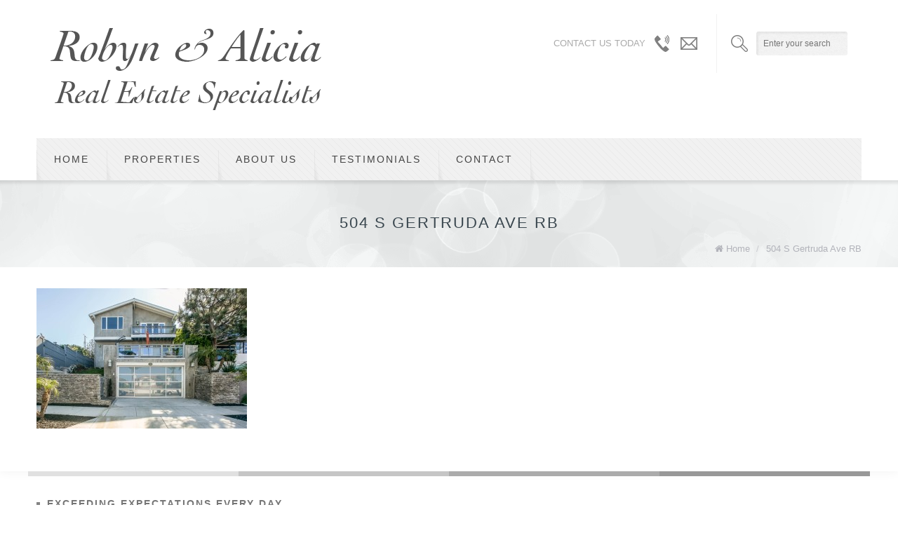

--- FILE ---
content_type: text/html; charset=UTF-8
request_url: https://robynandalicia.com/portfolio-item/504-s-gertruda-ave-redondo-beach-ca/attachment/504-s-gertruda-ave-rb/
body_size: 7234
content:
<!DOCTYPE html>
<!--[if lt IE 7 ]><html class="ie ie6" lang="en"> <![endif]-->
<!--[if IE 7 ]><html class="ie ie7" lang="en"> <![endif]-->
<!--[if IE 8 ]><html class="ie ie8" lang="en"> <![endif]-->
<!--[if (gte IE 9)|!(IE)]><!--><html lang="en"> <!--<![endif]-->

<!-- head -->
<head>

<!-- meta -->
<meta charset="UTF-8" />
<meta http-equiv="x-ua-compatible" content="IE=edge" >
<meta name="viewport" content="width=device-width, initial-scale=1, maximum-scale=1">
<title>504 S Gertruda Ave RB - Robyn and Alicia Real Estate</title>

<meta name="description" content="Exceeding Expectations Everyday" />

<link rel="shortcut icon" href="http://robynandalicia.com/wp-content/uploads/2015/07/wtp-favicon.ico" type="image/x-icon" />	

<!-- wp_head() -->
<script>
//<![CDATA[
window.mfn_slider_vertical	= { autoplay:6000 	};
window.mfn_slider_portfolio 	= { autoPlay:0 };
//]]>
</script>
<meta name='robots' content='index, follow, max-image-preview:large, max-snippet:-1, max-video-preview:-1' />

	<!-- This site is optimized with the Yoast SEO plugin v19.11 - https://yoast.com/wordpress/plugins/seo/ -->
	<link rel="canonical" href="https://robynandalicia.com/portfolio-item/504-s-gertruda-ave-redondo-beach-ca/attachment/504-s-gertruda-ave-rb/" />
	<meta property="og:locale" content="en_US" />
	<meta property="og:type" content="article" />
	<meta property="og:title" content="504 S Gertruda Ave RB - Robyn and Alicia Real Estate" />
	<meta property="og:url" content="https://robynandalicia.com/portfolio-item/504-s-gertruda-ave-redondo-beach-ca/attachment/504-s-gertruda-ave-rb/" />
	<meta property="og:site_name" content="Robyn and Alicia Real Estate" />
	<meta property="og:image" content="https://robynandalicia.com/portfolio-item/504-s-gertruda-ave-redondo-beach-ca/attachment/504-s-gertruda-ave-rb" />
	<meta property="og:image:width" content="1600" />
	<meta property="og:image:height" content="1066" />
	<meta property="og:image:type" content="image/jpeg" />
	<meta name="twitter:card" content="summary_large_image" />
	<script type="application/ld+json" class="yoast-schema-graph">{"@context":"https://schema.org","@graph":[{"@type":"WebPage","@id":"https://robynandalicia.com/portfolio-item/504-s-gertruda-ave-redondo-beach-ca/attachment/504-s-gertruda-ave-rb/","url":"https://robynandalicia.com/portfolio-item/504-s-gertruda-ave-redondo-beach-ca/attachment/504-s-gertruda-ave-rb/","name":"504 S Gertruda Ave RB - Robyn and Alicia Real Estate","isPartOf":{"@id":"https://robynandalicia.com/#website"},"primaryImageOfPage":{"@id":"https://robynandalicia.com/portfolio-item/504-s-gertruda-ave-redondo-beach-ca/attachment/504-s-gertruda-ave-rb/#primaryimage"},"image":{"@id":"https://robynandalicia.com/portfolio-item/504-s-gertruda-ave-redondo-beach-ca/attachment/504-s-gertruda-ave-rb/#primaryimage"},"thumbnailUrl":"https://robynandalicia.com/wp-content/uploads/2017/04/504-S-Gertruda-Ave-RB.jpg","datePublished":"2017-04-08T05:05:56+00:00","dateModified":"2017-04-08T05:05:56+00:00","breadcrumb":{"@id":"https://robynandalicia.com/portfolio-item/504-s-gertruda-ave-redondo-beach-ca/attachment/504-s-gertruda-ave-rb/#breadcrumb"},"inLanguage":"en","potentialAction":[{"@type":"ReadAction","target":["https://robynandalicia.com/portfolio-item/504-s-gertruda-ave-redondo-beach-ca/attachment/504-s-gertruda-ave-rb/"]}]},{"@type":"ImageObject","inLanguage":"en","@id":"https://robynandalicia.com/portfolio-item/504-s-gertruda-ave-redondo-beach-ca/attachment/504-s-gertruda-ave-rb/#primaryimage","url":"https://robynandalicia.com/wp-content/uploads/2017/04/504-S-Gertruda-Ave-RB.jpg","contentUrl":"https://robynandalicia.com/wp-content/uploads/2017/04/504-S-Gertruda-Ave-RB.jpg","width":1600,"height":1066},{"@type":"BreadcrumbList","@id":"https://robynandalicia.com/portfolio-item/504-s-gertruda-ave-redondo-beach-ca/attachment/504-s-gertruda-ave-rb/#breadcrumb","itemListElement":[{"@type":"ListItem","position":1,"name":"Home","item":"https://robynandalicia.com/"},{"@type":"ListItem","position":2,"name":"504 S Gertruda Ave, Redondo Beach, CA","item":"http://robynandalicia.com/portfolio-item/504-s-gertruda-ave-redondo-beach-ca/"},{"@type":"ListItem","position":3,"name":"504 S Gertruda Ave RB"}]},{"@type":"WebSite","@id":"https://robynandalicia.com/#website","url":"https://robynandalicia.com/","name":"Robyn and Alicia Real Estate","description":"Exceeding Expectations Everyday","potentialAction":[{"@type":"SearchAction","target":{"@type":"EntryPoint","urlTemplate":"https://robynandalicia.com/?s={search_term_string}"},"query-input":"required name=search_term_string"}],"inLanguage":"en"}]}</script>
	<!-- / Yoast SEO plugin. -->


<link rel='dns-prefetch' href='//fonts.googleapis.com' />
<link rel="alternate" type="application/rss+xml" title="Robyn and Alicia Real Estate &raquo; Feed" href="https://robynandalicia.com/feed/" />
<link rel="alternate" type="application/rss+xml" title="Robyn and Alicia Real Estate &raquo; Comments Feed" href="https://robynandalicia.com/comments/feed/" />
<link rel="alternate" type="application/rss+xml" title="Robyn and Alicia Real Estate &raquo; 504 S Gertruda Ave RB Comments Feed" href="https://robynandalicia.com/portfolio-item/504-s-gertruda-ave-redondo-beach-ca/attachment/504-s-gertruda-ave-rb/feed/" />
<script type="text/javascript">
window._wpemojiSettings = {"baseUrl":"https:\/\/s.w.org\/images\/core\/emoji\/14.0.0\/72x72\/","ext":".png","svgUrl":"https:\/\/s.w.org\/images\/core\/emoji\/14.0.0\/svg\/","svgExt":".svg","source":{"concatemoji":"https:\/\/robynandalicia.com\/wp-includes\/js\/wp-emoji-release.min.js?ver=6.1.7"}};
/*! This file is auto-generated */
!function(e,a,t){var n,r,o,i=a.createElement("canvas"),p=i.getContext&&i.getContext("2d");function s(e,t){var a=String.fromCharCode,e=(p.clearRect(0,0,i.width,i.height),p.fillText(a.apply(this,e),0,0),i.toDataURL());return p.clearRect(0,0,i.width,i.height),p.fillText(a.apply(this,t),0,0),e===i.toDataURL()}function c(e){var t=a.createElement("script");t.src=e,t.defer=t.type="text/javascript",a.getElementsByTagName("head")[0].appendChild(t)}for(o=Array("flag","emoji"),t.supports={everything:!0,everythingExceptFlag:!0},r=0;r<o.length;r++)t.supports[o[r]]=function(e){if(p&&p.fillText)switch(p.textBaseline="top",p.font="600 32px Arial",e){case"flag":return s([127987,65039,8205,9895,65039],[127987,65039,8203,9895,65039])?!1:!s([55356,56826,55356,56819],[55356,56826,8203,55356,56819])&&!s([55356,57332,56128,56423,56128,56418,56128,56421,56128,56430,56128,56423,56128,56447],[55356,57332,8203,56128,56423,8203,56128,56418,8203,56128,56421,8203,56128,56430,8203,56128,56423,8203,56128,56447]);case"emoji":return!s([129777,127995,8205,129778,127999],[129777,127995,8203,129778,127999])}return!1}(o[r]),t.supports.everything=t.supports.everything&&t.supports[o[r]],"flag"!==o[r]&&(t.supports.everythingExceptFlag=t.supports.everythingExceptFlag&&t.supports[o[r]]);t.supports.everythingExceptFlag=t.supports.everythingExceptFlag&&!t.supports.flag,t.DOMReady=!1,t.readyCallback=function(){t.DOMReady=!0},t.supports.everything||(n=function(){t.readyCallback()},a.addEventListener?(a.addEventListener("DOMContentLoaded",n,!1),e.addEventListener("load",n,!1)):(e.attachEvent("onload",n),a.attachEvent("onreadystatechange",function(){"complete"===a.readyState&&t.readyCallback()})),(e=t.source||{}).concatemoji?c(e.concatemoji):e.wpemoji&&e.twemoji&&(c(e.twemoji),c(e.wpemoji)))}(window,document,window._wpemojiSettings);
</script>
<style type="text/css">
img.wp-smiley,
img.emoji {
	display: inline !important;
	border: none !important;
	box-shadow: none !important;
	height: 1em !important;
	width: 1em !important;
	margin: 0 0.07em !important;
	vertical-align: -0.1em !important;
	background: none !important;
	padding: 0 !important;
}
</style>
	<link rel='stylesheet' id='wp-block-library-css' href='https://robynandalicia.com/wp-includes/css/dist/block-library/style.min.css?ver=6.1.7' type='text/css' media='all' />
<link rel='stylesheet' id='classic-theme-styles-css' href='https://robynandalicia.com/wp-includes/css/classic-themes.min.css?ver=1' type='text/css' media='all' />
<style id='global-styles-inline-css' type='text/css'>
body{--wp--preset--color--black: #000000;--wp--preset--color--cyan-bluish-gray: #abb8c3;--wp--preset--color--white: #ffffff;--wp--preset--color--pale-pink: #f78da7;--wp--preset--color--vivid-red: #cf2e2e;--wp--preset--color--luminous-vivid-orange: #ff6900;--wp--preset--color--luminous-vivid-amber: #fcb900;--wp--preset--color--light-green-cyan: #7bdcb5;--wp--preset--color--vivid-green-cyan: #00d084;--wp--preset--color--pale-cyan-blue: #8ed1fc;--wp--preset--color--vivid-cyan-blue: #0693e3;--wp--preset--color--vivid-purple: #9b51e0;--wp--preset--gradient--vivid-cyan-blue-to-vivid-purple: linear-gradient(135deg,rgba(6,147,227,1) 0%,rgb(155,81,224) 100%);--wp--preset--gradient--light-green-cyan-to-vivid-green-cyan: linear-gradient(135deg,rgb(122,220,180) 0%,rgb(0,208,130) 100%);--wp--preset--gradient--luminous-vivid-amber-to-luminous-vivid-orange: linear-gradient(135deg,rgba(252,185,0,1) 0%,rgba(255,105,0,1) 100%);--wp--preset--gradient--luminous-vivid-orange-to-vivid-red: linear-gradient(135deg,rgba(255,105,0,1) 0%,rgb(207,46,46) 100%);--wp--preset--gradient--very-light-gray-to-cyan-bluish-gray: linear-gradient(135deg,rgb(238,238,238) 0%,rgb(169,184,195) 100%);--wp--preset--gradient--cool-to-warm-spectrum: linear-gradient(135deg,rgb(74,234,220) 0%,rgb(151,120,209) 20%,rgb(207,42,186) 40%,rgb(238,44,130) 60%,rgb(251,105,98) 80%,rgb(254,248,76) 100%);--wp--preset--gradient--blush-light-purple: linear-gradient(135deg,rgb(255,206,236) 0%,rgb(152,150,240) 100%);--wp--preset--gradient--blush-bordeaux: linear-gradient(135deg,rgb(254,205,165) 0%,rgb(254,45,45) 50%,rgb(107,0,62) 100%);--wp--preset--gradient--luminous-dusk: linear-gradient(135deg,rgb(255,203,112) 0%,rgb(199,81,192) 50%,rgb(65,88,208) 100%);--wp--preset--gradient--pale-ocean: linear-gradient(135deg,rgb(255,245,203) 0%,rgb(182,227,212) 50%,rgb(51,167,181) 100%);--wp--preset--gradient--electric-grass: linear-gradient(135deg,rgb(202,248,128) 0%,rgb(113,206,126) 100%);--wp--preset--gradient--midnight: linear-gradient(135deg,rgb(2,3,129) 0%,rgb(40,116,252) 100%);--wp--preset--duotone--dark-grayscale: url('#wp-duotone-dark-grayscale');--wp--preset--duotone--grayscale: url('#wp-duotone-grayscale');--wp--preset--duotone--purple-yellow: url('#wp-duotone-purple-yellow');--wp--preset--duotone--blue-red: url('#wp-duotone-blue-red');--wp--preset--duotone--midnight: url('#wp-duotone-midnight');--wp--preset--duotone--magenta-yellow: url('#wp-duotone-magenta-yellow');--wp--preset--duotone--purple-green: url('#wp-duotone-purple-green');--wp--preset--duotone--blue-orange: url('#wp-duotone-blue-orange');--wp--preset--font-size--small: 13px;--wp--preset--font-size--medium: 20px;--wp--preset--font-size--large: 36px;--wp--preset--font-size--x-large: 42px;--wp--preset--spacing--20: 0.44rem;--wp--preset--spacing--30: 0.67rem;--wp--preset--spacing--40: 1rem;--wp--preset--spacing--50: 1.5rem;--wp--preset--spacing--60: 2.25rem;--wp--preset--spacing--70: 3.38rem;--wp--preset--spacing--80: 5.06rem;}:where(.is-layout-flex){gap: 0.5em;}body .is-layout-flow > .alignleft{float: left;margin-inline-start: 0;margin-inline-end: 2em;}body .is-layout-flow > .alignright{float: right;margin-inline-start: 2em;margin-inline-end: 0;}body .is-layout-flow > .aligncenter{margin-left: auto !important;margin-right: auto !important;}body .is-layout-constrained > .alignleft{float: left;margin-inline-start: 0;margin-inline-end: 2em;}body .is-layout-constrained > .alignright{float: right;margin-inline-start: 2em;margin-inline-end: 0;}body .is-layout-constrained > .aligncenter{margin-left: auto !important;margin-right: auto !important;}body .is-layout-constrained > :where(:not(.alignleft):not(.alignright):not(.alignfull)){max-width: var(--wp--style--global--content-size);margin-left: auto !important;margin-right: auto !important;}body .is-layout-constrained > .alignwide{max-width: var(--wp--style--global--wide-size);}body .is-layout-flex{display: flex;}body .is-layout-flex{flex-wrap: wrap;align-items: center;}body .is-layout-flex > *{margin: 0;}:where(.wp-block-columns.is-layout-flex){gap: 2em;}.has-black-color{color: var(--wp--preset--color--black) !important;}.has-cyan-bluish-gray-color{color: var(--wp--preset--color--cyan-bluish-gray) !important;}.has-white-color{color: var(--wp--preset--color--white) !important;}.has-pale-pink-color{color: var(--wp--preset--color--pale-pink) !important;}.has-vivid-red-color{color: var(--wp--preset--color--vivid-red) !important;}.has-luminous-vivid-orange-color{color: var(--wp--preset--color--luminous-vivid-orange) !important;}.has-luminous-vivid-amber-color{color: var(--wp--preset--color--luminous-vivid-amber) !important;}.has-light-green-cyan-color{color: var(--wp--preset--color--light-green-cyan) !important;}.has-vivid-green-cyan-color{color: var(--wp--preset--color--vivid-green-cyan) !important;}.has-pale-cyan-blue-color{color: var(--wp--preset--color--pale-cyan-blue) !important;}.has-vivid-cyan-blue-color{color: var(--wp--preset--color--vivid-cyan-blue) !important;}.has-vivid-purple-color{color: var(--wp--preset--color--vivid-purple) !important;}.has-black-background-color{background-color: var(--wp--preset--color--black) !important;}.has-cyan-bluish-gray-background-color{background-color: var(--wp--preset--color--cyan-bluish-gray) !important;}.has-white-background-color{background-color: var(--wp--preset--color--white) !important;}.has-pale-pink-background-color{background-color: var(--wp--preset--color--pale-pink) !important;}.has-vivid-red-background-color{background-color: var(--wp--preset--color--vivid-red) !important;}.has-luminous-vivid-orange-background-color{background-color: var(--wp--preset--color--luminous-vivid-orange) !important;}.has-luminous-vivid-amber-background-color{background-color: var(--wp--preset--color--luminous-vivid-amber) !important;}.has-light-green-cyan-background-color{background-color: var(--wp--preset--color--light-green-cyan) !important;}.has-vivid-green-cyan-background-color{background-color: var(--wp--preset--color--vivid-green-cyan) !important;}.has-pale-cyan-blue-background-color{background-color: var(--wp--preset--color--pale-cyan-blue) !important;}.has-vivid-cyan-blue-background-color{background-color: var(--wp--preset--color--vivid-cyan-blue) !important;}.has-vivid-purple-background-color{background-color: var(--wp--preset--color--vivid-purple) !important;}.has-black-border-color{border-color: var(--wp--preset--color--black) !important;}.has-cyan-bluish-gray-border-color{border-color: var(--wp--preset--color--cyan-bluish-gray) !important;}.has-white-border-color{border-color: var(--wp--preset--color--white) !important;}.has-pale-pink-border-color{border-color: var(--wp--preset--color--pale-pink) !important;}.has-vivid-red-border-color{border-color: var(--wp--preset--color--vivid-red) !important;}.has-luminous-vivid-orange-border-color{border-color: var(--wp--preset--color--luminous-vivid-orange) !important;}.has-luminous-vivid-amber-border-color{border-color: var(--wp--preset--color--luminous-vivid-amber) !important;}.has-light-green-cyan-border-color{border-color: var(--wp--preset--color--light-green-cyan) !important;}.has-vivid-green-cyan-border-color{border-color: var(--wp--preset--color--vivid-green-cyan) !important;}.has-pale-cyan-blue-border-color{border-color: var(--wp--preset--color--pale-cyan-blue) !important;}.has-vivid-cyan-blue-border-color{border-color: var(--wp--preset--color--vivid-cyan-blue) !important;}.has-vivid-purple-border-color{border-color: var(--wp--preset--color--vivid-purple) !important;}.has-vivid-cyan-blue-to-vivid-purple-gradient-background{background: var(--wp--preset--gradient--vivid-cyan-blue-to-vivid-purple) !important;}.has-light-green-cyan-to-vivid-green-cyan-gradient-background{background: var(--wp--preset--gradient--light-green-cyan-to-vivid-green-cyan) !important;}.has-luminous-vivid-amber-to-luminous-vivid-orange-gradient-background{background: var(--wp--preset--gradient--luminous-vivid-amber-to-luminous-vivid-orange) !important;}.has-luminous-vivid-orange-to-vivid-red-gradient-background{background: var(--wp--preset--gradient--luminous-vivid-orange-to-vivid-red) !important;}.has-very-light-gray-to-cyan-bluish-gray-gradient-background{background: var(--wp--preset--gradient--very-light-gray-to-cyan-bluish-gray) !important;}.has-cool-to-warm-spectrum-gradient-background{background: var(--wp--preset--gradient--cool-to-warm-spectrum) !important;}.has-blush-light-purple-gradient-background{background: var(--wp--preset--gradient--blush-light-purple) !important;}.has-blush-bordeaux-gradient-background{background: var(--wp--preset--gradient--blush-bordeaux) !important;}.has-luminous-dusk-gradient-background{background: var(--wp--preset--gradient--luminous-dusk) !important;}.has-pale-ocean-gradient-background{background: var(--wp--preset--gradient--pale-ocean) !important;}.has-electric-grass-gradient-background{background: var(--wp--preset--gradient--electric-grass) !important;}.has-midnight-gradient-background{background: var(--wp--preset--gradient--midnight) !important;}.has-small-font-size{font-size: var(--wp--preset--font-size--small) !important;}.has-medium-font-size{font-size: var(--wp--preset--font-size--medium) !important;}.has-large-font-size{font-size: var(--wp--preset--font-size--large) !important;}.has-x-large-font-size{font-size: var(--wp--preset--font-size--x-large) !important;}
.wp-block-navigation a:where(:not(.wp-element-button)){color: inherit;}
:where(.wp-block-columns.is-layout-flex){gap: 2em;}
.wp-block-pullquote{font-size: 1.5em;line-height: 1.6;}
</style>
<link rel='stylesheet' id='contact-form-7-css' href='https://robynandalicia.com/wp-content/plugins/contact-form-7/includes/css/styles.css?ver=5.6.4' type='text/css' media='all' />
<link rel='stylesheet' id='tp_twitter_plugin_css-css' href='https://robynandalicia.com/wp-content/plugins/recent-tweets-widget/tp_twitter_plugin.css?ver=1.0' type='text/css' media='screen' />
<link rel='stylesheet' id='rs-plugin-settings-css' href='https://robynandalicia.com/wp-content/plugins/revslider/rs-plugin/css/settings.css?ver=4.6.93' type='text/css' media='all' />
<style id='rs-plugin-settings-inline-css' type='text/css'>
.tp-caption a{color:#ff7302;text-shadow:none;-webkit-transition:all 0.2s ease-out;-moz-transition:all 0.2s ease-out;-o-transition:all 0.2s ease-out;-ms-transition:all 0.2s ease-out}.tp-caption a:hover{color:#ffa902}
</style>
<link rel='stylesheet' id='style-css' href='https://robynandalicia.com/wp-content/themes/brandon/style.css?ver=1.8.6' type='text/css' media='all' />
<link rel='stylesheet' id='prettyPhoto-css' href='https://robynandalicia.com/wp-content/themes/brandon/css/prettyPhoto.css?ver=1.8.6' type='text/css' media='all' />
<link rel='stylesheet' id='owl-carousel-css' href='https://robynandalicia.com/wp-content/themes/brandon/js/owl-carousel/owl.carousel.css?ver=1.8.6' type='text/css' media='all' />
<link rel='stylesheet' id='owl-theme-css' href='https://robynandalicia.com/wp-content/themes/brandon/js/owl-carousel/owl.theme.css?ver=1.8.6' type='text/css' media='all' />
<link rel='stylesheet' id='jquery-ui-css' href='https://robynandalicia.com/wp-content/themes/brandon/css/ui/jquery.ui.all.css?ver=1.8.6' type='text/css' media='all' />
<link rel='stylesheet' id='responsive-css' href='https://robynandalicia.com/wp-content/themes/brandon/css/responsive.css?ver=1.8.6' type='text/css' media='all' />
<link rel='stylesheet' id='images-grey-css' href='https://robynandalicia.com/wp-content/themes/brandon/css/skins/grey/images.css?ver=1.8.6' type='text/css' media='all' />
<link rel='stylesheet' id='skin-grey-css' href='https://robynandalicia.com/wp-content/themes/brandon/css/skins/grey/style.css?ver=1.8.6' type='text/css' media='all' />
<link rel='stylesheet' id='style-php-css' href='https://robynandalicia.com/wp-content/themes/brandon/style.php?ver=1.8.6' type='text/css' media='all' />
<link rel='stylesheet' id='Muli-css' href='http://fonts.googleapis.com/css?family=Muli%3A100%2C300%2C400%2C400italic%2C700&#038;ver=6.1.7' type='text/css' media='all' />
<link rel='stylesheet' id='Varela-css' href='http://fonts.googleapis.com/css?family=Exo%3A400&#038;ver=6.1.7' type='text/css' media='all' />
<link rel='stylesheet' id='mfn-woo-css' href='https://robynandalicia.com/wp-content/themes/brandon/css/woocommerce.css?ver=1.8.6' type='text/css' media='all' />
<script type='text/javascript' src='https://robynandalicia.com/wp-includes/js/jquery/jquery.min.js?ver=3.6.1' id='jquery-core-js'></script>
<script type='text/javascript' src='https://robynandalicia.com/wp-includes/js/jquery/jquery-migrate.min.js?ver=3.3.2' id='jquery-migrate-js'></script>
<script type='text/javascript' src='https://robynandalicia.com/wp-content/plugins/revslider/rs-plugin/js/jquery.themepunch.tools.min.js?ver=4.6.93' id='tp-tools-js'></script>
<script type='text/javascript' src='https://robynandalicia.com/wp-content/plugins/revslider/rs-plugin/js/jquery.themepunch.revolution.min.js?ver=4.6.93' id='revmin-js'></script>
<link rel="https://api.w.org/" href="https://robynandalicia.com/wp-json/" /><link rel="alternate" type="application/json" href="https://robynandalicia.com/wp-json/wp/v2/media/10707" /><link rel="EditURI" type="application/rsd+xml" title="RSD" href="https://robynandalicia.com/xmlrpc.php?rsd" />
<link rel="wlwmanifest" type="application/wlwmanifest+xml" href="https://robynandalicia.com/wp-includes/wlwmanifest.xml" />
<meta name="generator" content="WordPress 6.1.7" />
<link rel='shortlink' href='https://robynandalicia.com/?p=10707' />
<link rel="alternate" type="application/json+oembed" href="https://robynandalicia.com/wp-json/oembed/1.0/embed?url=https%3A%2F%2Frobynandalicia.com%2Fportfolio-item%2F504-s-gertruda-ave-redondo-beach-ca%2Fattachment%2F504-s-gertruda-ave-rb%2F" />
<link rel="alternate" type="text/xml+oembed" href="https://robynandalicia.com/wp-json/oembed/1.0/embed?url=https%3A%2F%2Frobynandalicia.com%2Fportfolio-item%2F504-s-gertruda-ave-redondo-beach-ca%2Fattachment%2F504-s-gertruda-ave-rb%2F&#038;format=xml" />
		<script type="text/javascript">
			jQuery(document).ready(function() {
				// CUSTOM AJAX CONTENT LOADING FUNCTION
				var ajaxRevslider = function(obj) {
				
					// obj.type : Post Type
					// obj.id : ID of Content to Load
					// obj.aspectratio : The Aspect Ratio of the Container / Media
					// obj.selector : The Container Selector where the Content of Ajax will be injected. It is done via the Essential Grid on Return of Content
					
					var content = "";

					data = {};
					
					data.action = 'revslider_ajax_call_front';
					data.client_action = 'get_slider_html';
					data.token = '123586d214';
					data.type = obj.type;
					data.id = obj.id;
					data.aspectratio = obj.aspectratio;
					
					// SYNC AJAX REQUEST
					jQuery.ajax({
						type:"post",
						url:"https://robynandalicia.com/wp-admin/admin-ajax.php",
						dataType: 'json',
						data:data,
						async:false,
						success: function(ret, textStatus, XMLHttpRequest) {
							if(ret.success == true)
								content = ret.data;								
						},
						error: function(e) {
							console.log(e);
						}
					});
					
					 // FIRST RETURN THE CONTENT WHEN IT IS LOADED !!
					 return content;						 
				};
				
				// CUSTOM AJAX FUNCTION TO REMOVE THE SLIDER
				var ajaxRemoveRevslider = function(obj) {
					return jQuery(obj.selector+" .rev_slider").revkill();
				};

				// EXTEND THE AJAX CONTENT LOADING TYPES WITH TYPE AND FUNCTION
				var extendessential = setInterval(function() {
					if (jQuery.fn.tpessential != undefined) {
						clearInterval(extendessential);
						if(typeof(jQuery.fn.tpessential.defaults) !== 'undefined') {
							jQuery.fn.tpessential.defaults.ajaxTypes.push({type:"revslider",func:ajaxRevslider,killfunc:ajaxRemoveRevslider,openAnimationSpeed:0.3});   
							// type:  Name of the Post to load via Ajax into the Essential Grid Ajax Container
							// func: the Function Name which is Called once the Item with the Post Type has been clicked
							// killfunc: function to kill in case the Ajax Window going to be removed (before Remove function !
							// openAnimationSpeed: how quick the Ajax Content window should be animated (default is 0.3)
						}
					}
				},30);
			});
		</script>
		<link rel="stylesheet" href="https://robynandalicia.com/wp-content/themes/brandon/css/custom.css?ver=1.8.6" media="all" />
<style>
tm1{
     font-size: 20px;
     line-height: 120%;
     text-align: left;
     margin-top: 30px;
     font-weight: 300;
}

h2{
	font-size: 28px;
    font-weight: 800;
    line-height: 32px;
    margin-bottom: 10px;
    text-transform: none;
}
h9{
    font-size: 28px;
    font-color: white;
    font-weight: 400;
    line-height: 32px;
    margin-bottom: 10px;
    text-transform: none;
}
h4{
	font-size: 24px;
    font-weight: 800;
    line-height: 50px;
    margin-bottom: 30px;
    text-transform: uppercase;
}

h1{
	font-size: 22px;
    font-weight: 600;
    line-height: 32px;
    margin-bottom: 30px;
    text-transform: uppercase;
}

h66{
	font-size:66px;
}
h77{
	font-size:33px;
    line-height: 33px;
    
}

h33{
	
    font-size: 19px;
    font-weight: 250;
    line-height: 30px;
    margin-bottom: 30px;
    text-transform: none;
}

.portfolio .fa-play {min-width:150px;font-size:25px;} 
.portfolio .cboxElement {padding:25px !important;}
</style>

<!--[if lt IE 9]>
<script src="http://html5shiv.googlecode.com/svn/trunk/html5.js"></script>
<![endif]-->
<script>
//<![CDATA[
jQuery(window).load(function(){
var retina = window.devicePixelRatio > 1 ? true : false;if(retina){var retinaEl = jQuery("#logo img");var retinaLogoW = retinaEl.width();var retinaLogoH = retinaEl.height();retinaEl.attr("src","http://robynandalicia.com/wp-content/uploads/2015/07/RansA_logo_july2.png").width(retinaLogoW).height(retinaLogoH)}});
//]]>
</script>
</head>

<!-- body -->
<body class="attachment attachment-template-default single single-attachment postid-10707 attachmentid-10707 attachment-jpeg  color-grey layout-full-width">
	
	<!-- #Wrapper -->
	<div id="Wrapper">
	
		<div id="top_bar"><div class="container"><div class="column one"><p class="mob_phone"><i class="fa-envelope-o"></i><a href="mailto:info@robynandalicia.com">info@robynandalicia.com</a></p><p class="mob_mail"><i class="fa-phone"></i><a href="tel:310.717.5804 / 310.729.0512">310.717.5804 / 310.729.0512</a></p></div></div></div>	
<!-- .header_placeholder 4sticky  -->
<div class="header_placeholder"></div>

<!-- #Header -->
<header id="Header">

	<div class="container">
		<div class="column one">

			<!-- .social -->
			<div class="social">
				<ul>
																																																	</ul>
			</div>
			
			<div class="addons">
				
								<form method="get" id="searchform" action="https://robynandalicia.com/">
					<span class="ico"></span>
					<input type="text" class="field" name="s" id="s" placeholder="Enter your search" />
					<input type="submit" class="submit" value="" style="display:none;" />
				</form>
				
								
				<div class="contact_details">
					<p class="text">Contact us today</p>
					<div class="phone expand"><span class="ico"></span> <p class="label"><a href="tel:310.717.5804 / 310.729.0512">310.717.5804 / 310.729.0512</a></p></div><div class="mail expand"><span class="ico"></span> <p class="label"><a href="mailto:info@robynandalicia.com">info@robynandalicia.com</a></p></div>				</div>				

			</div>
		
			<!-- .logo -->
			<div class="logo">
								<a id="logo" href="https://robynandalicia.com" title="Robyn and Alicia Real Estate">
					<img class="scale-with-grid" src="http://robynandalicia.com/wp-content/uploads/2015/07/RansA_logo_july2.png" alt="Robyn and Alicia Real Estate" />
				</a>
							</div>
			
			<!-- #menu -->
			<nav id="menu" class="menu-fresh-container"><ul id="menu-fresh" class="menu"><li id="menu-item-10533" class="menu-item menu-item-type-post_type menu-item-object-page menu-item-home"><a href="https://robynandalicia.com/">Home</a></li>
<li id="menu-item-10529" class="menu-item menu-item-type-post_type menu-item-object-page"><a href="https://robynandalicia.com/portfolio/">Properties</a></li>
<li id="menu-item-10526" class="menu-item menu-item-type-post_type menu-item-object-page"><a href="https://robynandalicia.com/about/">About Us</a></li>
<li id="menu-item-10532" class="menu-item menu-item-type-post_type menu-item-object-page"><a href="https://robynandalicia.com/testimonials/">Testimonials</a></li>
<li id="menu-item-10528" class="menu-item menu-item-type-post_type menu-item-object-page"><a href="https://robynandalicia.com/contact/">Contact</a></li>
</ul></nav>	
			<a class="responsive-menu-toggle" href="#"><i class='fa-bars'></i></a>

		</div>		
	</div>
	
</header>		
		<div id="Subheader" ><div class="container"><div class="column one"><h1 class="title">504 S Gertruda Ave RB</h1><ul class="breadcrumbs"><li><i class="fa-home"></i> <a href="https://robynandalicia.com">Home</a> <span>/</span></li><li><a href="https://robynandalicia.com:443/portfolio-item/504-s-gertruda-ave-redondo-beach-ca/attachment/504-s-gertruda-ave-rb/">504 S Gertruda Ave RB</a></li></ul></div></div></div>
<div id="Content">
	<div class="content_wrapper clearfix">

		<!-- .sections_group -->
		<div class="sections_group">
		
			<div class="section">
				<div class="section_wrapper clearfix">
				
					<div class="column one">
															<div id="post-10707" class="clearfix post-10707 attachment type-attachment status-inherit hentry">					
										<p class="attachment"><a href='https://robynandalicia.com/wp-content/uploads/2017/04/504-S-Gertruda-Ave-RB.jpg'><img width="300" height="200" src="https://robynandalicia.com/wp-content/uploads/2017/04/504-S-Gertruda-Ave-RB-300x200.jpg" class="attachment-medium size-medium" alt="" decoding="async" loading="lazy" srcset="https://robynandalicia.com/wp-content/uploads/2017/04/504-S-Gertruda-Ave-RB-300x200.jpg 300w, https://robynandalicia.com/wp-content/uploads/2017/04/504-S-Gertruda-Ave-RB-1024x682.jpg 1024w, https://robynandalicia.com/wp-content/uploads/2017/04/504-S-Gertruda-Ave-RB-219x146.jpg 219w, https://robynandalicia.com/wp-content/uploads/2017/04/504-S-Gertruda-Ave-RB-50x33.jpg 50w, https://robynandalicia.com/wp-content/uploads/2017/04/504-S-Gertruda-Ave-RB-600x400.jpg 600w, https://robynandalicia.com/wp-content/uploads/2017/04/504-S-Gertruda-Ave-RB-815x543.jpg 815w, https://robynandalicia.com/wp-content/uploads/2017/04/504-S-Gertruda-Ave-RB-120x80.jpg 120w, https://robynandalicia.com/wp-content/uploads/2017/04/504-S-Gertruda-Ave-RB.jpg 1600w" sizes="(max-width: 300px) 100vw, 300px" /></a></p>
		
									</div>
									
					</div>
					
				</div>
			</div>
			
		</div>

	</div>
</div>


</div>

<!-- #Footer -->		
<footer id="Footer" class="clearfix">

	<div class="footer_line">
		<div class="container">
			<div class="line line_1"></div>
			<div class="line line_2"></div>
			<div class="line line_3"></div>
			<div class="line line_4"></div>
		</div>
	</div>

	<div class="widgets_wrapper">
		<div class="container">
						
			<div class="one column"><aside id="text-3" class="widget widget_text"><h4>Exceeding Expectations Every Day</h4>			<div class="textwidget"></div>
		</aside></div>	
		</div>
	</div>

	<div class="footer_menu">
		<div class="container">
		
			<ul id="menu-fresh-1" class="menu"><li id="menu-item-10533" class="menu-item menu-item-type-post_type menu-item-object-page menu-item-home menu-item-10533"><a href="https://robynandalicia.com/">Home</a></li>
<li id="menu-item-10529" class="menu-item menu-item-type-post_type menu-item-object-page menu-item-10529"><a href="https://robynandalicia.com/portfolio/">Properties</a></li>
<li id="menu-item-10526" class="menu-item menu-item-type-post_type menu-item-object-page menu-item-10526"><a href="https://robynandalicia.com/about/">About Us</a></li>
<li id="menu-item-10532" class="menu-item menu-item-type-post_type menu-item-object-page menu-item-10532"><a href="https://robynandalicia.com/testimonials/">Testimonials</a></li>
<li id="menu-item-10528" class="menu-item menu-item-type-post_type menu-item-object-page menu-item-10528"><a href="https://robynandalicia.com/contact/">Contact</a></li>
</ul>			
			<div class="copyright">
				2022 - Robyn and Alicia Real Estate 			</div>
			
		</div>
	</div>
	
	<a id="back_to_top" href="#"><span></span></a>
	
</footer>
	
<!-- wp_footer() -->
<script type='text/javascript' src='https://robynandalicia.com/wp-content/plugins/contact-form-7/includes/swv/js/index.js?ver=5.6.4' id='swv-js'></script>
<script type='text/javascript' id='contact-form-7-js-extra'>
/* <![CDATA[ */
var wpcf7 = {"api":{"root":"https:\/\/robynandalicia.com\/wp-json\/","namespace":"contact-form-7\/v1"}};
/* ]]> */
</script>
<script type='text/javascript' src='https://robynandalicia.com/wp-content/plugins/contact-form-7/includes/js/index.js?ver=5.6.4' id='contact-form-7-js'></script>
<script type='text/javascript' src='https://robynandalicia.com/wp-includes/js/jquery/ui/core.min.js?ver=1.13.2' id='jquery-ui-core-js'></script>
<script type='text/javascript' src='https://robynandalicia.com/wp-includes/js/jquery/ui/mouse.min.js?ver=1.13.2' id='jquery-ui-mouse-js'></script>
<script type='text/javascript' src='https://robynandalicia.com/wp-includes/js/jquery/ui/sortable.min.js?ver=1.13.2' id='jquery-ui-sortable-js'></script>
<script type='text/javascript' src='https://robynandalicia.com/wp-includes/js/jquery/ui/tabs.min.js?ver=1.13.2' id='jquery-ui-tabs-js'></script>
<script type='text/javascript' src='https://robynandalicia.com/wp-includes/js/jquery/ui/accordion.min.js?ver=1.13.2' id='jquery-ui-accordion-js'></script>
<script type='text/javascript' src='https://robynandalicia.com/wp-content/themes/brandon/js/owl-carousel/owl.carousel.min.js?ver=1.8.6' id='owl-carousel-js'></script>
<script type='text/javascript' src='https://robynandalicia.com/wp-content/themes/brandon/js/jquery.swiper.min.js?ver=1.8.6' id='jquery-swiper-js'></script>
<script type='text/javascript' src='https://robynandalicia.com/wp-content/themes/brandon/js/jquery.plugins.js?ver=1.8.6' id='jquery-plugins-js'></script>
<script type='text/javascript' src='https://robynandalicia.com/wp-content/themes/brandon/js/mfn.menu.js?ver=1.8.6' id='jquery-mfn-menu-js'></script>
<script type='text/javascript' src='https://robynandalicia.com/wp-content/themes/brandon/js/scripts.js?ver=1.8.6' id='jquery-scripts-js'></script>
<script type='text/javascript' src='https://robynandalicia.com/wp-includes/js/comment-reply.min.js?ver=6.1.7' id='comment-reply-js'></script>

</body>
</html>

--- FILE ---
content_type: text/css
request_url: https://robynandalicia.com/wp-content/themes/brandon/css/responsive.css?ver=1.8.6
body_size: 3665
content:
body {
	overflow-x: hidden;
}

/* .grid960																					960 - 1239
====================================================================================================== */
@media only screen and (min-width: 960px){
	body.grid960 							{ min-width:0;}
	.grid960 #Wrapper 						{ width: 960px; }
	
	.grid960 .section_wrapper,
	.grid960 .container,
	.grid960.with_aside .content_wrapper	{ width: 940px; }
	.grid960.with_aside .section_wrapper	{ width: 100%; }
	
	/* ======================================================= */
	
	/* Menu */
	.grid960 #Header .menu > li > a { letter-spacing: 0; padding: 0 20px; }
	.grid960 #Header .menu > li > ul.mfn-megamenu { width: 921px !important;}
	
	/* Offer */
	.grid960 .offer .offer_wrapper .owl-item .image .image_wrapper { padding: 0 39px 59px }
	
	/* Error 404 */
	.grid960 #Error_404 .error_pic i { font-size: 260px; line-height: 260px; }
	.grid960 #Error_404 .error_desk { padding-top: 45px; }
	
	/* Blog */
	.grid960 .post .post_meta > div { padding: 10px 0; }
	.grid960 .post .post_meta > div i { margin-bottom: 5px; }
	
	.grid960 .recent-works { margin-left:-10px; width:960px;}
}

/* #Desktop 																				960 - 1239
====================================================================================================== */
@media only screen and (min-width: 960px) and (max-width: 1239px)
{	
	body 							{ min-width:0;}
	#Wrapper 						{ width: 960px; }
	
	.section_wrapper,
	.container,
	.with_aside .content_wrapper	{ width: 940px; }

	/* ======================================================= */
	
	/* Menu */
	#Header .menu > li > a { letter-spacing: 0; padding: 0 20px; }
	#Header .menu > li > ul.mfn-megamenu { width: 921px !important;}
	
	/* Offer */
	.offer .offer_wrapper .owl-item .image .image_wrapper { padding: 0 39px 59px }
	
	/* Error 404 */
	#Error_404 .error_pic i { font-size: 260px; line-height: 260px; }
	#Error_404 .error_desk { padding-top: 45px; }
	
	/* Blog */
	.post .post_meta > div { padding: 10px 0; }
	.post .post_meta > div i { margin-bottom: 5px; }
	
	.recent-works { margin-left:-10px; width:960px;}
}


/*																								> 960
===================================================================================================== */
@media only screen and (min-width: 960px) {
	#Header #menu { display:block !important; }

	/* #Header.is-sticky */
	#Header.is-sticky { position:fixed; width:100%; left:0; top:0; height:50px; z-index:701; opacity:.97; filter: alpha(opacity = 97);}
	#Header.is-sticky .addons, 
	#Header.is-sticky .logo { display:none;}
	#Header.is-sticky #menu { bottom:auto;}
	#Header.is-sticky .social { bottom:auto;}
	
	#Header.is-sticky #menu,
	#Header.is-sticky .menu:after { height:40px;}
	
	#Header.is-sticky .menu > li > a,
	#Header.is-sticky .social li a { height:40px; line-height:40px;}
		
	#Header.is-sticky .menu > li.current-menu-item > a,
	#Header.is-sticky .menu > li.current_page_item > a,
	#Header.is-sticky .menu > li.current-menu-ancestor > a,
	#Header.is-sticky .menu > li.current_page_ancestor > a { height:45px; line-height:45px;}
	
	#Header.is-sticky .menu > li > a:hover,
	#Header.is-sticky .menu > li.hover > a { height:40px; line-height:40px;}
	
	#Header.is-sticky .menu > li > ul { top: 40px;}
	
	.menu-clean #Header.is-sticky #menu { background:#fff;}
	.menu-clean #Header.is-sticky .menu > li.current-menu-item > a,
	.menu-clean #Header.is-sticky .menu > li.current_page_item > a,
	.menu-clean #Header.is-sticky .menu > li.current-menu-ancestor > a,
	.menu-clean #Header.is-sticky .menu > li.current_page_ancestor > a { height:40px; line-height:40px;}
	
	/* main menu 2nd level - MegaMenu */
	#Header .menu > li > ul.mfn-megamenu { width:1176px;}
	#Header .menu > li > ul.mfn-megamenu > li { float:left;}
	#Header .menu > li > ul.mfn-megamenu > li.mfn-megamenu-cols-1 { width:100%;}
	#Header .menu > li > ul.mfn-megamenu > li.mfn-megamenu-cols-2 { width:50%;}
	#Header .menu > li > ul.mfn-megamenu > li.mfn-megamenu-cols-3 { width:33.33%;}
	#Header .menu > li > ul.mfn-megamenu > li.mfn-megamenu-cols-4 { width:25%;}
	#Header .menu > li > ul.mfn-megamenu > li.mfn-megamenu-cols-5 { width:20%;}
	#Header .menu > li > ul.mfn-megamenu > li.mfn-megamenu-cols-6 { width:16.66%;}
	#Header .menu > li > ul.mfn-megamenu > li > ul { display:block !important; position:inherit; left:auto; top:auto;}
	#Header .menu > li > ul.mfn-megamenu > li > ul li { width: auto; }
	
	#Header .menu > li > ul.mfn-megamenu a.mfn-megamenu-title { text-transform: uppercase; font-weight:400;}
	#Header .menu > li > ul.mfn-megamenu a.mfn-megamenu-title:hover { background:none; cursor:default;}
	
	#Header .menu > li > ul.mfn-megamenu a { 
		-webkit-box-shadow: inset -1px 0px 0px 0px rgba(0,0,0,0.05);
		-moz-box-shadow: inset -1px 0px 0px 0px rgba(0,0,0,0.05);
		box-shadow: inset -1px 0px 0px 0px rgba(0,0,0,0.05);
	}
	#Header .menu > li > ul.mfn-megamenu > li:last-child a {
		-webkit-box-shadow: 0 0 0 0;
		-moz-box-shadow: 0 0 0 0;
		box-shadow: 0 0 0 0;
	}
	
	#Header .menu > li > ul.mfn-megamenu a .menu-arrow { display: none; }
	
	/* .menu - shadows */
	#Header .menu > li:not(.mfn-megamenu-parent) ul,
	#Header .menu li.mfn-megamenu-parent > ul {
		-webkit-box-shadow:  0px 0px 2px 0px rgba(0, 0, 0, 0.05);
		box-shadow:  0px 0px 2px 0px rgba(0, 0, 0, 0.05);
	}
	#Header .menu > li:not(.mfn-megamenu-parent) ul li ul {
		-webkit-box-shadow:  1px 1px 3px 0px rgba(0, 0, 0, 0.05);
		box-shadow:  1px 1px 3px 0px rgba(0, 0, 0, 0.05);
	}

}


/* 																								< 960
===================================================================================================== */
@media only screen and (max-width: 959px) {
	
	/* #Header.is-sticky */
	.header_placeholder { margin-top:0 !important;}
	
	/* Header */
	#Header #menu { display:none; height: auto; width: 300px; bottom: auto; top: 170px; left: 20px; }
	#Header a.responsive-menu-toggle { display:block; width: 35px; height: 35px; line-height: 35px; font-size: 18px; text-align: center; position:absolute; bottom: 13px; left: 20px; -webkit-border-radius: 3px; border-radius: 3px; }
	#Header a:hover.responsive-menu-toggle { text-decoration: none; }

	/* main menu 1st level */
	#Header #menu > ul { width:100%; float: left; }
	#Header #menu ul li	{ width: 100%; padding-bottom: 0; border-right: 0; position: relative; }
	#Header #menu ul li em, #Header #menu .menu-arr-bottom, #Header #menu .menu-arr-top	{ display: none !important; }
	#Header #menu ul li	a { padding: 15px 20px; border-top-width: 0; text-align:left; display: block; margin: 0; height: auto; line-height: normal; }
	#Header #menu ul li.submenu .menu-toggle { width:48px; height:48px; display:block; position:absolute; right:0; top:0; border-left:1px solid rgba(0,0,0,0.03); background:url(../images/menu-plus.png) center no-repeat;}
	#Header #menu ul li.hover > .menu-toggle { background: none !important;}
	#Header #menu ul li.hover a { border-bottom: 0; }
	
	#Header #menu ul.mfn-megamenu li .menu-toggle { display:none;}

	/* main menu 2nd level */
	#Header #menu ul li	ul { position:relative !important; left:0 !important; top:0; padding: 0; margin-left: 0 !important; }
	#Header #menu ul li	ul li { width:100% !important;}
	#Header #menu ul li	ul li a { padding: 15px 20px 15px 30px;}
	#Header #menu ul li ul li a .menu-arrow { display: none;}
	
	#Header .menu > li > ul.mfn-megamenu a.mfn-megamenu-title { text-transform: uppercase; font-weight:400;}
	#Header .menu > li > ul.mfn-megamenu > li > ul { display:block !important; position:inherit; left:auto; top:auto;}
	
	/* main menu 3rd level */
	#Header #menu ul li	ul li ul { border-left: 0 !important; padding: 0; top: 0; }
	#Header #menu ul li	ul li ul li a { padding: 15px 20px 15px 40px;}
	
	/* Offer */
	.offer .offer_wrapper .owl-controls { position: static; margin-top: 20px; }
	.offer .offer_wrapper .owl-controls .owl-controls-inner { width: 100%; }
	.offer .offer_wrapper .owl-controls .owl-pagination-wrapper { width: 100%; background: none !important; }
	.offer-slider .owl-controls .owl-pagination { position: static; }
	.offer-slider .owl-controls .owl-pagination-arrow { display: none; }
	.offer-slider .owl-pagination-wrapper { height: auto; }
	
	.offer .offer_wrapper .owl-controls .owl-page { width: 17px !important; height: 17px !important; margin: 5px 6px !important; background: rgba(0, 0, 0, .15) !important; -webkit-border-radius: 100%; border-radius: 100%; }
	.offer .offer_wrapper .owl-controls .owl-page span { display: none; }
	.offer .offer_wrapper .owl-controls .owl-page.active:after { display: none; }
	
	.offer .offer_wrapper .owl-item li { padding-left: 0; }
	.offer .offer_wrapper .owl-item .image { float: none; width: 100%; }
	.offer .offer_wrapper .owl-item .desc { float: none; width: 100%; margin-right: 0; }
	
	/* Single post */
	.single-post .post_meta { width: 100%; float: none; border-top: 0; margin-top: 0; padding-top: 0; margin-bottom: 5px; }
	.single-post .post_photo { width: 100%; float: none; }
	
}


/* #Tablet (Landscape) 																		768 - 959	*
===================================================================================================== */
@media only screen and (min-width: 768px) and (max-width: 959px)
{	
	body							{ min-width:0; }
	#Wrapper						{ width: 728px; }

	.section_wrapper,
	.container,
	.with_aside .content_wrapper	{ width: 708px; }
	
	/* ======================================================= */
	
	/* Header */
	#Header .contact_details .text { display: none; }
	#Header #searchform .ico { display: none; }
	#Header .addons #searchform input[type="text"] { width: 95px; }
	#Header .addons #searchform input[type="text"]:focus { width: 115px; }
	#Header .language > a { padding-right: 0; background: none !important; }
	#Header .contact_details, #Header .language, #Header #searchform { padding: 30px 10px; }
	#Header #searchform { padding: 25px 10px; }
	
	/* Offer */
	.offer .offer_wrapper .owl-item .image .image_wrapper { padding: 0 60px 98px; }
	
	/* Blog */
	.post_meta { width: 100%; float: none; clear: both; padding-top: 10px; margin-top: 15px; border-top-width: 1px; border-style: solid; text-align: center; }
	.post_meta > div { display: inline-block; border-bottom: 0; padding: 0 10px; margin-bottom: 6px; }
	.post_meta > div i { display: inline; margin-bottom: 0; font-size: 17px; line-height: 17px; margin-right: 5px; }
	.post_meta > div.category a, .post_meta > div.tags a { display: inline; }
	.post_wrapper { width: 100% !important; float: none !important; overflow: hidden; }
	
	.Recent_posts ul li .photo { display:none;}	
	.Recent_posts ul li .desc  { padding:0;}

	/* Error 404 */
	#Error_404 { position: static; padding-top: 50px; margin-top: 0; }
	#Error_404 .error_pic { width: 100%; float: none; }
	#Error_404 .error_pic i { font-size: 260px; line-height: 260px; }
	#Error_404 .error_desk { width: 100%; float: none; padding-top: 20px; text-align: center; }

	.recent-works { margin-left:-10px; width:728px;}
	
	.latest_posts_wrapper .posts-slider .owl-buttons .owl-prev { left:-18px;}
	.latest_posts_wrapper .posts-slider .owl-buttons .owl-next { right:-18px;}
}


/* #Tablet (Portrait) & Mobile - COMMON 														< 768	*
===================================================================================================== */
@media only screen and (max-width: 767px) 
{
	body 							{ min-width:0;}
	#Wrapper						{ width: 300px;}
	
	.section_wrapper .column,
    .container .column,
	.sections_group,
	.four.columns					{ margin:0; width: 100% !important; clear: both; }
	
	.section_wrapper,
	.container,
	.four.columns					{ width: 260px !important; }

	.left-sidebar .items_group,
	.right-sidebar .items_group,
	.with_aside .content_wrapper 	{ width:100%;}

	.section_wrapper .column		{ margin:0 0 20px;}
	
	.four.columns					{ float: none !important; margin:0 auto; }

	/* ======================================================= */
	
	body { padding: 15px 0 0; }
	
	/* header */
	#top_bar { display: block; }
	
	#Header .social { position: static; overflow: hidden; text-align: center; margin: 0 -20px; }
	#Header .social li { display: inline-block; float: none; }
	#Header .social li a { height:40px; line-height:40px;}
	#Header .logo { position: static; float: left; width: 100%; text-align: center; margin: 0; }
	#Header .logo #logo { padding: 30px 10px; }
	#Header .addons { position: static; float: left; width: 100%; padding-top: 15px; }
	#Header .addons .contact_details { display: none; }
	#Header .addons #searchform { padding: 0; float: right; margin-right: 43px; }
	#Header .addons #searchform input[type="text"] { width: 95px; }
	#Header .addons #searchform input[type="text"]:focus { width: 115px; }
	#Header .addons .language { padding: 5px 0; float: left; border-right: 0; }
	#Header .addons .language .language_select { top: 32px; }
	#Header a.responsive-menu-toggle { top: 55px; left: auto; right: 0; }
	#Header #menu { position: static; float: left; width: auto; margin: 0 -20px; }
	
	/* Subheader */
	#Subheader .title { margin-top: 25px; }
	#Subheader ul.breadcrumbs { float: none; text-align: center; }
	
	/* Slider */
	#mfn-slider .swiper-controls { left: 0 !important; top: auto !important; bottom: 215px !important; width: 100%; margin: 0 !important; text-align: center; height: 15px; }
	#mfn-slider .swiper-controls .swiper-pagination-switch { display: inline-block !important; margin: 0 7px; }
	#mfn-slider .swiper-slide .swiper-title { font-size: 14px !important; }
	#mfn-slider .swiper-slide .swiper-desc { font-size: 35px !important; line-height: 37px !important; }
	
	/* .section  */
	.section { background-attachment: scroll !important; }
	
	/* Article box */
	.article_box .photo { width: 100% !important; float: none !important; height: auto !important; }
	.article_box .desc { width: 94% !important; float: none !important; min-height: inherit !important; }
	
	/* Contact form */
	.wpcf7 span.wpcf7-form-control-wrap { width: 100% !important; margin-right: 0; }
	.wpcf7 span.wpcf7-form-control-wrap .wpcf7-text { margin-bottom: 6px; }
	.wpcf7 span.wpcf7-form-control-wrap:last-child .wpcf7-text { margin-bottom: 0px; }
	
	/* Quick form */
	.quick_form .title { margin-bottom: 10px; }
	.quick_form .wpcf7 span { width: 100%; margin: 0; }
	.quick_form .wpcf7 input[type="submit"] { top: 0px; } 
	
	/* Clients */
	.clients ul li { width: 50% !important; }
	.clients ul li.last_row_mobile .client_wrapper { border-bottom-color:transparent; }
	.clients ul li:nth-child(even) .client_wrapper { border-right: 0 !important; }
	
	/* Feature box */
	.feature_box_wrapper.has_border:after { border: 0; }
	
	/* Feature box */
	.quick_fact_wrapper.has_border:after { border: 0; }
	
	/* Flickr */
	.Flickr .flickr_badge_image { width: 18% !important; }
	.Flickr .flickr_badge_image { margin: 0 2% 2% 0; }
	.Flickr .flickr_badge_image a img {width: 68px !important; height: 68px !important; }
	
	/* Timeline */
	.timeline_items { background: none; }
	.timeline_items li { padding: 100px 0 0 0; position: relative; margin-bottom: 20px; }
	.timeline_items li h5 { margin: 0 0 10px 0; position: static; width: 100% !important; float: none !important; text-align: center !important; }
	.timeline_items li h5 span { top: 0px; }
	.timeline_items li .desc { position: relative; width: 100%; float: none !important; min-height: auto !important; }
	.timeline_items li .desc:after { display: none; }
	
	/* Fancy heading */
	.fancy_heading_wrapper.has_icon:after { left: 20%; width: 22%; }
	.fancy_heading_wrapper.has_icon:before { right: 20%; width: 22%; }
	
	/* Blockquote */
	.blockquote:after { left: 18%; width: 21%; }
	.blockquote:before { right: 18%; width: 21%; }
	
	/* Blog */
	.post { padding-bottom: 0; border-bottom-width: 0; } 
	.post_meta { width: 100%; float: none; clear: both; padding-top: 10px; margin-top: 15px; border-top-width: 1px; border-style: solid; text-align: center; }
	.post_meta > div { display: inline-block; border-bottom: 0; padding: 0 10px; margin-bottom: 6px; }
	.post_meta > div i { display: inline; margin-bottom: 0; font-size: 17px; line-height: 17px; margin-right: 5px; }
	.post_meta > div.category a, .post_meta > div.tags a { display: inline; }
	.post_photo { width: 100%  !important; float: none  !important; }
	.post_wrapper { width: 100%  !important; float: none !important; overflow: hidden !important; }
	.post_wrapper .desc { width: 100% !important; float: none !important; }
	
	/* Offer */
	.offer .offer_wrapper .owl-item .image .image_wrapper { padding: 0 36px 51px; }

	/* Portfolio page */
	.Projects_header { margin-bottom: 10px; }
	.Projects_header .categories ul { text-align: center; }
	.Projects_header .categories ul li.label { display: none; }
	.Projects_header .categories ul li { display: inline-block; float: none; }
	.Projects_header .categories ul li a { line-height: 40px; padding: 0 10px; }
	
	.portfolio_item.one .photo { width: 100%; float: none; }
	.portfolio_item.one .desc { width: 100%; float: none; }
	.portfolio_item.one .desc .list_view { display: none; }
	.portfolio_item.one .desc > a h5 { text-align: center; font-size: 19px; line-height: 24px; }
	
	/* Single portfolio */
	.single-portfolio .portfolio_meta .portfolio_photo { width: 100%; float: none; margin-bottom: 15px; }
	.single-portfolio .portfolio_meta .portfolio_desc { width: 100%; float: none; margin-left: 0; }
		
	/* Error 404 */
	#Error_404 { position: static; padding-top: 20px; margin-top: 0; }
	#Error_404 .error_pic { width: 100%; float: none; }
	#Error_404 .error_pic i { font-size: 160px; line-height: 160px; }
	#Error_404 .error_desk { width: 100%; float: none; padding-top: 20px; text-align: center; }
	#Error_404 .error_desk h2 { font-size: 30px; line-height: 30px; }
	#Error_404 .error_desk h4 { font-size: 19px; line-height: 25px; }
	#Error_404 .error_desk p .check { line-height: 22px; font-size: 16px; margin-bottom: 15px; display: block; }

	/* Gallery */
	.gallery .gallery-item { margin: 0 0 3px 0 !important; }
	
	/* Footer */
	.copyright { position: static; margin-top: 25px; text-align: center; }
	
	.recent-works { margin-left:-20px; width:300px;}
}


/* #Tablet (Portrait) & #Mobile (Landscape)													480 - 767	*
===================================================================================================== */
@media only screen and (min-width: 480px) and (max-width: 767px)
{
    #Wrapper						{ width: 420px;}
	
	.section_wrapper,
	.container,
	.four.columns					{ width: 380px !important;}

	.with_aside .content_wrapper 	{ width:100%;}
	
	/* ======================================================= */
	
	/* Respond */
	#respond .comment-form-author { width: 100%; margin-right: 0%; float: none; }
	#respond .comment-form-email { width: 100%; margin-right: 0%; float: none; }
	#respond .comment-form-url { width: 100%; float: none; }
	#respond input[type="text"], #respond input[type="password"], #respond input[type="email"], #respond select { width: 94%; }
	#respond .comment-form-comment textarea { width: 96%; }
	#comments .commentlist .children { margin-left: 0px; padding-left: 30px; }
	#respond .required { right: 15px; }

	.recent-works { width:420px;}
}


/* 	#Mobile (Portrait)																			< 480
===================================================================================================== */
@media only screen and (max-width: 479px) {
	
	/* Header */
	#Header .addons #searchform { display: none; }
	#Header .social li a { width: 28px; }
	
	/* Offer */
	.offer .offer_wrapper .owl-item .image .image_wrapper { padding: 0 26px 35px; }
	
	/* Flickr */
	.Flickr .flickr_badge_image { width: 23% !important; }
	.Flickr .flickr_badge_image a img {width: 60px !important; height: 60px !important; }
	
	/* Respond */
	#respond .comment-form-author { width: 99%; margin-right: 0%; float: none; }
	#respond .comment-form-email { width: 99%; margin-right: 0%; float: none; }
	#respond .comment-form-url { width: 99%; float: none; }
	#respond input[type="text"], #respond input[type="password"], #respond input[type="email"], #respond select { width: 93%; }
	#respond .comment-form-comment textarea { width: 94%; }
	#comments .commentlist .children { margin-left: 0px; padding-left: 30px; }
	#respond .required { right: 11px; }
	
}


/* ============================================  Iframe  ============================================ */


/* ============================================  Retina  ============================================ */
@media only screen and (-webkit-min-device-pixel-ratio: 1.5),
    only screen and (-o-min-device-pixel-ratio: 3/2),
    only screen and (min--moz-device-pixel-ratio: 1.5),
    only screen and (min-device-pixel-ratio: 1.5) {
		#Header .language > a .ico { background-image: url("../images/icons/addons/ico_lang@2x.png"); background-size: 24px 24px;}
		#Header .contact_details .mail .ico{ background-image: url("../images/icons/addons/ico_mail@2x.png"); background-size: 24px 24px;}
		#Header .contact_details .phone .ico { background-image: url("../images/icons/addons/ico_phone@2x.png"); background-size: 24px 24px;}
		#Header #searchform .ico { background-image: url("../images/icons/addons/ico_search@2x.png"); background-size: 24px 24px;}
		#Header .language > a { background-image: url("../images/arrow_bottom@2x.png"); background-size: 9px 5px;}
}



--- FILE ---
content_type: text/css
request_url: https://robynandalicia.com/wp-content/themes/brandon/css/skins/grey/style.css?ver=1.8.6
body_size: 1568
content:

/********************** Backgrounds **********************/

	

/************************ Colors ************************/

/* Content font */
	body {
		color: #787e87;
	}
	
/* Links color */
	a {
		color: #767676;
	}
	a:hover {
		color: #525252;
	}
	
/* Selections */
	*::-moz-selection {
		background-color: #767676;
	}
	*::selection {
		background-color: #767676;		
	}

/* Grey notes */
	.latest_posts_wrapper .desc .date, .icon_links h6, blockquote .author a, .progress_bars .bars_list li h6 .label,
	.post_meta > div span, .post_meta > div.comments a, .post_meta .category a, .post_meta .tags a, .pager a.page, .post_navigation a.post_control,
	.wp-caption .wp-caption-text, .Recent_posts ul li .desc p {
		color: #a5a5a5;
	}
	
/* Strong */
	.contact_box ul li i, .contact_box ul li.address,
	.team .desc p.subtitle, .pager a.page.active, .comment-author .fn, .widget > h3 {
		color: #4A4A4A;
	}

/* Text hightlight */
	.highlight, .dropcap {
		background: #525252;
		color: #ffffff;
	}

/* Buttons */
	a.button, input[type="reset"], input[type="button"] {
		background-color: #F1F1F1;
		color: #444444;
	}
	a.button:after, a.tp-button:after, button:after, input[type="submit"]:after, input[type="reset"]:after, input[type="button"]:after {
		background: #F1F1F1;
	}
	
/* Submit */
	input[type="submit"] {
		background-color: #4A4A4A;
		color: #ffffff;
	}

/* Photo border */
	.latest_posts_wrapper .photo, .Recent_posts ul li .photo, .post_photo .photo_wrapper, .gallery .gallery-item .gallery-icon {
		background: #ffffbe;
	}
	
/* Headings font */
	h1, h1 a, h1 a:hover { color: #39464e; }
	h2, h2 a, h2 a:hover { color: #39464e; }
	h3, h3 a, h3 a:hover { color: #39464e; }
	h4, h4 a, h4 a:hover { color: #37414e; }
	h5, h5 a, h5 a:hover { color: #37414e; }
	h6, h6 a, h6 a:hover { color: #37414e; }	

/* Addons */
	#Header .addons, #Header .language > a {
		color: #aaaaaa;
	}
	
/* Social & Search */
	.social {
		background-color: #5B5B5B;
	}
	.social li a {
		color: #E3E3E3 !important;
	}
	.social li a:hover {
		color: #ffffff !important;
	}
	
/* Subheader */
	#Subheader {
		background-color: #f7f9f9;
	}
	#Subheader .title {
		color: #39464e;
	}
	#Subheader ul.breadcrumbs li, #Subheader ul.breadcrumbs li a { 
		color: #B2B3BA;
	}
	
/* Menu */
	#Header #menu {
		background-color: #F1F1F1;
	}
	#Header .menu > li > a {
		color: #444444;
	}
	
	#Header .menu > li.current-menu-item > a,
	#Header .menu > li.current_page_item > a,
	#Header .menu > li.current-menu-ancestor > a,
	#Header .menu > li.current_page_ancestor > a {
		background: #F1F1F1;
		color: #444444 !important;
	}

	#Header .menu > li > a:hover,
	#Header .menu > li.hover > a {
		background: #5B5B5B;
		color: #ffffff !important;
	}
	
	#Header .menu > li ul {
		background: #ffffff;
	}
	
	#Header .menu > li ul li a {
		color: #5f5f5f;
	}

	#Header .menu > li ul li a:hover, #Header .menu > li ul li.hover > a {
		color: #2e2e2e;
	}	
			
/* Faq & Accordion & Tabs */
	.accordion .question h5, .faq .question h5 {
		color: #767676;
	}
	.faq .active h5, .accordion .active h5 {
		color: #595959;
	}
	.accordion .active, .faq .active {
		border-color: #595959;
		color: #4C6580;
	}
	
/* Tabs */
	.ui-tabs .ui-tabs-nav li a {
		color: #767676;
	}
	
	.ui-tabs .ui-tabs-nav li.ui-state-active a {
		color: #404040; 
	}
	
	.ui-tabs .ui-tabs-nav li.ui-state-active { 
		border-color: #ABABAB;
	}
	
/* Info box */	
	.info_box {
		background: #f3f2f0;
	}

/* Latest posts */		
	.latest_posts_wrapper .desc h6 a {
		color: #484848;
	}

/* Progress bar */
	.progress_bars .bars_list li .bar .progress {
		background-color: #747474;
	}
	
/* Testimonials & Blockquote */
	.testimonials_wrapper, .blockquote:before, .blockquote:after {
		border-color: #E1E1E1;
	}
	
/* Testimonials pagination */
	.owl-pagination .owl-page.active span {
		background: #5B5B5B !important;
	}
	
/* Fancy header */
	.fancy_heading .fancy_heading_wrapper:after, .fancy_heading_wrapper.has_icon:before {
		border-color: #F1F1F1;
	}
	.fancy_heading i {
		color: #8E8E8E;
	}
	
/* Offer */
	.offer .offer_wrapper .owl-controls .owl-pagination-wrapper {
		background-color: #484848;
	}
	.offer .offer_wrapper .owl-controls .owl-page.active:after {
		border-left-color: #484848;
	}
	@media only screen and (max-width: 959px) {
		.offer .offer_wrapper .owl-controls .owl-page.active {
			background: #5B5B5B !important;
		}
	}
	
/* Quick fact */
	.quick_fact_wrapper .number {
		color: #747474;
	}
	.quick_fact_wrapper .title {
		color: #484848;
	}
	
/* Call to action */
	.call_to_action .inner-padding {
		background-color: rgba(142, 142, 142, 0.8);
	}
	.call_to_action .call_to_action_wrapper {
		border-color: #8E8E8E;
	}
	.call_to_action h4 {
		color: #ffffff;
	} 
	.call_to_action h4 span {
		color: #DADADA;
	}

/* Pricing box */
	.pricing-box .plan-header .price {
		color: #484848;
	}
	.pricing-box {
		border-color: #F4F4F4;
	}
	.pricing-box-featured {
		border-color: #D6EEFC;
		background: #F6FBFE;	
	}	
	
/* Portfolio page */
	.Projects_header .categories ul li.current-cat a, .Projects_header .categories ul li a:hover {
		color: #767676;
	}

/* Mfn-slider */
	#mfn-slider .swiper-controls .swiper-pagination-switch {
		background: #ffffff;
	}
	#mfn-slider .swiper-controls .swiper-active-switch { 
		background: #5B5B5B;
	}	
	
/* Sidebar  ***********************************************/
	.widget_mfn_menu ul li a {
		color: #737373;
	}
	.widget_mfn_menu ul li a:hover {
		color: #444444;
	}
	
/* Footer  ***********************************************/
	.footer_line .container {
		background: #E0E0E0;
	}
	.widgets_wrapper {
		color: #797b7f;
	}
	.widgets_wrapper a {
		color: #767676;
	}
	.widgets_wrapper a:hover {
		color: #525252;
	}
	.widgets_wrapper h1, .widgets_wrapper h1 a, .widgets_wrapper h1 a:hover,
	.widgets_wrapper h2, .widgets_wrapper h2 a, .widgets_wrapper h2 a:hover,
	.widgets_wrapper h3, .widgets_wrapper h3 a, .widgets_wrapper h3 a:hover,
	.widgets_wrapper h4, .widgets_wrapper h4 a, .widgets_wrapper h4 a:hover,
	.widgets_wrapper h5, .widgets_wrapper h5 a, .widgets_wrapper h5 a:hover,
	.widgets_wrapper h6, .widgets_wrapper h6 a, .widgets_wrapper h6 a:hover,
	.company_box p.copy strong, .widgets_wrapper .Recent_comments ul li p a {
		color: #333333;
	}
	.widgets_wrapper aside > h4 {
		color: #767676;
	}
	
	/* Icons */
	.widgets_wrapper i {
		color: #525252;
	}
	
	/* Grey notes */
	.footer_menu ul li a, .widgets_wrapper .Recent_posts ul li p, .widgets_wrapper .Recent_comments ul li p, .copyright, .copyright a {
		color: #98a3ab;
	}
	
	/* Photo border */
	.widgets_wrapper .Recent_posts ul li .photo {
		background: #ffffbe;
	}	

/* Clean menu  ***********************************************/
.menu-clean #Header .menu > li > a { color: #444;}
.menu-clean #Header .menu > li.current-menu-item > a,
.menu-clean #Header .menu > li.current_page_item > a,
.menu-clean #Header .menu > li.current-menu-ancestor > a,
.menu-clean #Header .menu > li.current_page_ancestor > a { color: #989898 !important;}
.menu-clean #Header .menu > li > a:hover,
.menu-clean #Header .menu > li.hover > a { color: #989898 !important;}
.menu-clean .social li a { color: #B1B1B1 !important;}
.menu-clean .social li a:hover { color: #444 !important;}

--- FILE ---
content_type: text/css;;charset=UTF-8
request_url: https://robynandalicia.com/wp-content/themes/brandon/style.php?ver=1.8.6
body_size: 108
content:

/******************* Background ********************/

		
	html { 
		background-color:#ffffff;
	}

/********************** Fonts **********************/

 	body, button, input[type="submit"], input[type="reset"], input[type="button"],
	input[type="text"], input[type="password"], input[type="tel"], input[type="email"], textarea, select {
		font-family: Muli, Arial, Tahoma, sans-serif;
		font-weight: normal;
	}
	
	#menu > ul > li > a {
		font-family: Muli, Arial, Tahoma, sans-serif;
		font-weight: normal;
	}
	
	h1 {
		font-family: Muli, Arial, Tahoma, sans-serif;
		font-weight: 300;
	}
	
	h2 {
		font-family: Muli, Arial, Tahoma, sans-serif;
		font-weight: 300;
	}
	
	h3 {
		font-family: Muli, Arial, Tahoma, sans-serif;
		font-weight: 300;
	}
	
	h4 {
		font-family: Muli, Arial, Tahoma, sans-serif;
		font-weight: 300;
	}
	
	h5 {
		font-family: Muli, Arial, Tahoma, sans-serif;
		font-weight: 300;
	}
	
	h6 {
		font-family: Muli, Arial, Tahoma, sans-serif;
		font-weight: 300;
	}


/********************** Font sizes **********************/

/* Body */

	body {
		font-size: 14px;
				line-height: 22px;		
	}
	
	#menu > ul > li > a {	
		font-size: 14px;
	}
	
/* Headings */

	h1 { 
		font-size: 43px;
				line-height: 43px;
	}
	
	h2 { 
		font-size: 40px;
				line-height: 40px;
	}
	
	h3 {
		font-size: 24px;
				line-height: 26px;
	}
	
	h4 {
		font-size: 30px;
				line-height: 34px;
	}
	
	h5 {
		font-size: 23px;
				line-height: 28px;
	}
	
	h6 {
		font-size: 16px;
				line-height: 23px;
	}

	@media only screen and (max-width: 767px) {
		h1 { 
						font-size: 38px;
						line-height: 38px;
		}
		
		h2 { 
						font-size: 33px;
			line-height: 33px;
		}
		
		h3 { 
						font-size: 19px;
			line-height: 19px;
		}
	}